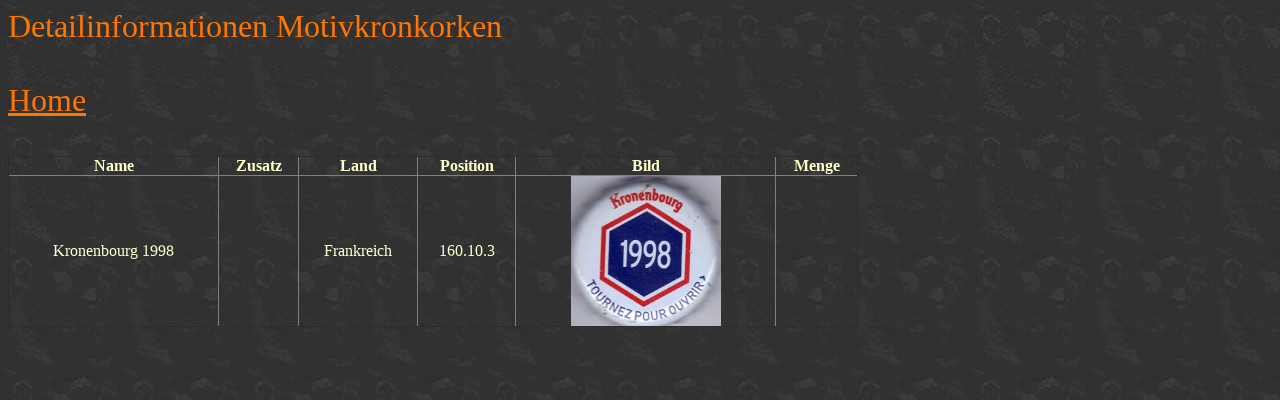

--- FILE ---
content_type: text/html; charset=ISO-8859-1
request_url: https://asippel.de/brett/detail.php?Nummer=160103
body_size: 400
content:
<head>
<title>Sippels Kronkorken Suchergebnis</title>
</head>


<body
style="color: rgb(255, 255, 204); background-color: rgb(0, 0, 0); background-image: url(../_themes/artsy/arttilea.jpg);"
alink="#669933" link="#ff7700" vlink="#999900"
</body>
<font color="#ff7700"
 size="6">

 Detailinformationen Motivkronkorken 
<br>
<br>
<a href="../index.php">Home</a>	
<br>
<br>

</form> 






<table>
<table border="1" cellpadding="0" cellspacing="0" style="border-collapse: collapse" width="850" id="table1" class="flies">
<tr>
<th>Name</th>
<th>Zusatz</th>
<th>Land</th>
<th>Position</th>
<th>Bild</th>
<th>Menge</th>
</tr>

<tr><td align=center>Kronenbourg 1998</td><td align=center></td><td align=center>Frankreich</td><td align=center>160.10.3</td><td align=center><img src="../Originalbilder/160/160103.jpg" width="150" height="150"></td><td align=center></td></tr>